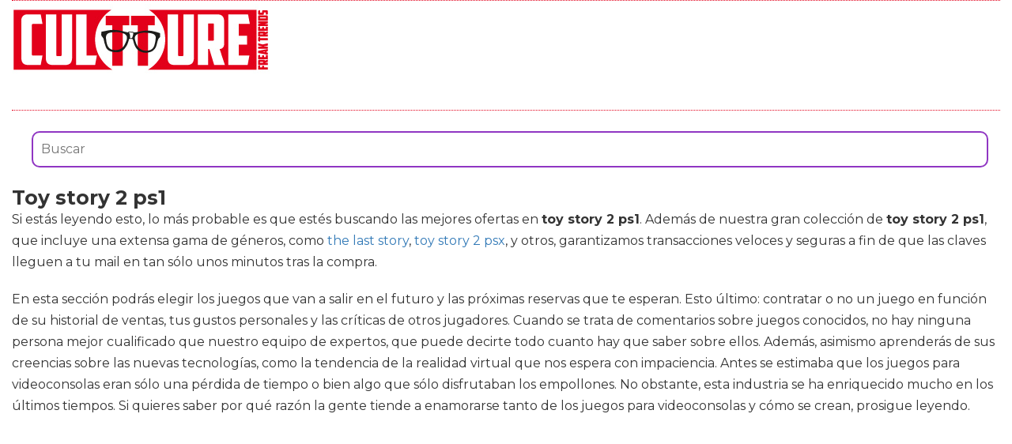

--- FILE ---
content_type: text/html; charset=utf-8
request_url: https://www.cultture.com/videojuegos/toy-story-2-ps1/
body_size: 6520
content:

<!DOCTYPE html>
<html lang="es">
    <head>
        <link rel="icon" type="image/png" href="/static/img/favicon.ico">
        <link rel="apple-touch-icon" href="/static/img/icons/icono192.png">
        <meta charset="utf-8">
        <title>Comprar toy story 2 ps1 🥇 【 desde 8.95 € 】 | Cultture</title>
        <meta name="geo.region" content="">
        <meta name="theme-color" content="#e2001a">
        <meta name="robots" content="max-image-preview:large">

        
        <meta name="google-signin-client_id" content="9700954586-k6onrqu2i72uqccr560pdn96euc502vf.apps.googleusercontent.com">
        <script src="https://apis.google.com/js/platform.js?onload=renderButton" async defer></script>
        <script src="https://accounts.google.com/gsi/client" async defer></script>
        

        
        <link href='https://fonts.googleapis.com/css?family=Montserrat:400,700' rel='stylesheet' type='text/css'>
        <link rel="stylesheet" href="https://stackpath.bootstrapcdn.com/bootstrap/3.4.1/css/bootstrap.min.css" integrity="sha384-HSMxcRTRxnN+Bdg0JdbxYKrThecOKuH5zCYotlSAcp1+c8xmyTe9GYg1l9a69psu" crossorigin="anonymous">
        <link rel="stylesheet" type="text/css" href="/static/css/base.css?v=4.0.9">
        <meta content="width=device-width, minimum-scale=1, maximum-scale=5,initial-scale=1" name="viewport" >
        <meta name="format-detection" content="telephone=no">
        

        
  <link rel="stylesheet" type="text/css" href="/static/css/anews.css?v=4.0.9">
  <meta name="Description" content="">
  <meta name="Keywords" content="">
  
  <script type='application/ld+json'>[{"@context":"https://schema.org","@type":"BreadcrumbList","itemListElement":[{"@type":"ListItem","position":1,"name":"🔴 Web Friki","item":"https://www.cultture.com/"},{"@type":"ListItem","position":2,"name":"🔴 Productos de videojuegos","item":"https://www.cultture.com/videojuegos/"},{"@type":"ListItem","position":3,"name":"🔴 Toy story 2 ps1","item":"https://www.cultture.com/videojuegos/toy-story-2-ps1/"}]}]</script>
  <script async src="https://pagead2.googlesyndication.com/pagead/js/adsbygoogle.js?client=ca-pub-4470182540755683" crossorigin="anonymous"></script>

        <script>
           (function(i,s,o,g,r,a,m){i['GoogleAnalyticsObject']=r;i[r]=i[r]||function(){
           (i[r].q=i[r].q||[]).push(arguments)},i[r].l=1*new Date();a=s.createElement(o),
           m=s.getElementsByTagName(o)[0];a.async=1;a.src=g;m.parentNode.insertBefore(a,m)
           })(window,document,'script','//www.google-analytics.com/analytics.js','ga');
         
           ga('create', 'UA-18697816-4', 'auto');
           ga('require', 'displayfeatures');
           ga('send', 'pageview');
        </script>


        <link rel="manifest" href="/manifest.json">
        <script src="https://code.jquery.com/jquery-3.5.1.min.js" integrity="sha256-9/aliU8dGd2tb6OSsuzixeV4y/faTqgFtohetphbbj0=" crossorigin="anonymous"></script>
        <script src="/static/js/adserver.js?v=4.0.9"></script>

    </head>
    <body >
    <div id="Skin-Antevenio">
      <div class="container-fluid">
        <div id="general">
          <div id="header">
            
            
            <nav class="navbar navbar-default">
              <div class="container-fluid">
                <div class="logobrand">
                  <a class="navbar-brand" href="/">
                    <img loading="lazy" class="imglogo" src="/static/img/cultture_logo.png" alt="Web Friki" title="Web Friki">
                  </a>
                </div>
                <div class="navbar-header">
                
                </div>
                <div class="collapse navbar-collapse" id="bs-example-navbar-collapse-1">
                
                </div>
              </div><!-- /.container-fluid -->
              
            </nav>
            
            
          </div>
          <div id="content" >
              
  <div class="row">
    <div class="description col-xs-12 col-md-12">
      <form class="navbar-form navbar-left" action="/videojuegos-search/" method="post" style="width:100%;padding: 20px;"><input type='hidden' name='csrfmiddlewaretoken' value='Q6oSWD2vxrYaQIqtvTnMnbTAxZJRT8eNRSybcJnkwWcWLIOsdmlt77nBX9sJrMxl' />
          <input type="text" name="searchbox" class="search-query span2" placeholder="Buscar" maxlength="100" required="" id="id_searchbox" style="width:100%;padding:10px;">
      </form>
      <h1>Toy story 2 ps1</h1>

      <div id="intro">
      
        <p>Si estás leyendo esto, lo más probable es que estés buscando las mejores ofertas en <strong>toy story 2 ps1</strong>. Además de nuestra gran colección de <strong>toy story 2 ps1</strong>, que incluye una extensa gama de géneros, como <a href='/videojuegos/the-last-story/' title='the last story'>the last story</a>, <a href='/videojuegos/toy-story-2-psx/' title='toy story 2 psx'>toy story 2 psx</a>, y otros, garantizamos transacciones veloces y seguras a fin de que las claves lleguen a tu mail en tan sólo unos minutos tras la compra.</p><p> En esta sección podrás elegir los juegos que van a salir en el futuro y las próximas reservas que te esperan. Esto último: contratar o no un juego en función de su historial de ventas, tus gustos personales y las críticas de otros jugadores. Cuando se trata de comentarios sobre juegos conocidos, no hay ninguna persona mejor cualificado que nuestro equipo de expertos, que puede decirte todo cuanto hay que saber sobre ellos. Además, asimismo aprenderás de sus creencias sobre las nuevas tecnologías, como la tendencia de la realidad virtual que nos espera con impaciencia. Antes se estimaba que los juegos para videoconsolas eran sólo una pérdida de tiempo o bien algo que sólo disfrutaban los empollones. No obstante, esta industria se ha enriquecido mucho en los últimos tiempos. Si quieres saber por qué razón la gente tiende a enamorarse tanto de los juegos para videoconsolas y cómo se crean, prosigue leyendo.</p><p> Vendemos productos de calidad para su experiencia de juego. Tanto si te agradan los juegos de computador, consola o móvil, lo tenemos todo. Los videojuegos son una forma de arte, una forma de narración interactiva que puede ser tan absorbente como cualquier novela o película. Mas asimismo son mucho más amenos, por el hecho de que puedes interaccionar con ellos. Esta amplia selección de videojuegos seguro que le gustará, sea como sea el género o bien la plataforma que prefiera. Y si buscas ciertas bonificaciones adicionales para tu juego preferido, existen muchos códigos que ofrecen extras en el juego y artículos DLC para personalizar tu experiencia de juego. Así que, tanto si buscas los últimos títulos AAA, como juegos tradicionales de ocho bits o bien juegos indie con un estilo de juego especializado, hay algo para todos.</p>
      
      </div>

      <h2>Listado top ventas para Toy story 2 ps1</h2>
      <div id="listado">
      
        <p>Aquí encontrarás numerosos productos como <strong>toy story 2 ps1</strong> perfectos para el cuidado de juegos. Queremos ayudarte a encontrar los mejores modelos, a poder comparar precios y alcanzar la mejor opción para juegos.</p>
      
      </div>
      
      <div class="row lalala" lelele="aHR0cHM6Ly93d3cuYW1hem9uLmVzL2RwL0IwMEFRMENPUEk/dGFnPWN1bHR0dXJlLTIx">
        <div class="products col-xs-12 col-md-offset-1 col-md-10">
          <div class="row product">
            <div class="col-xs-12 col-md-12">
              <div class="row">
                <div class="col-xs-12 col-md-3">
                  <img src="/pics/2021/12/16/toy-story-2-blu-ray-37307.jpg" title="Toy Story 2 [Blu-ray]" alt="Toy Story 2 [Blu-ray]"> 
                </div> 
                <div class="col-xs-12 col-md-9">
                  <h3>Toy Story 2 [Blu-ray]</h3> 
                  <div><ul></ul></div>
                  <div style="text-align:right;">
                  
                    <div class="comprar"><i class="fas fa-shopping-cart"></i> Ver precios en Amazon</div>
                  </div>
                </div> 
              </div> 
            </div> 
          </div> 
        </div>
      </div>
      
      <div class="row lalala" lelele="aHR0cHM6Ly93d3cuYW1hem9uLmVzL2RwL0IwMDAwNTBBRTY/dGFnPWN1bHR0dXJlLTIx">
        <div class="products col-xs-12 col-md-offset-1 col-md-10">
          <div class="row product">
            <div class="col-xs-12 col-md-12">
              <div class="row">
                <div class="col-xs-12 col-md-3">
                  <img src="/pics/2021/12/16/playstation-1-toy-story-2-buzz-lightyear-to-the-rescue-9214.jpg" title="Playstation 1 - Toy Story 2: Buzz Lightyear to the Rescue!" alt="Playstation 1 - Toy Story 2: Buzz Lightyear to the Rescue!"> 
                </div> 
                <div class="col-xs-12 col-md-9">
                  <h3>Playstation 1 - Toy Story 2: Buzz Lightyear to the Rescue!</h3> 
                  <div><ul><li>Al tratarse de un producto importado de Reino Unido, este producto se puede encontrar en inglés.</li></ul></div>
                  <div style="text-align:right;">
                  
                    <div class="comprar"><i class="fas fa-shopping-cart"></i> Ver precios en Amazon</div>
                  </div>
                </div> 
              </div> 
            </div> 
          </div> 
        </div>
      </div>
      
      <div class="row lalala" lelele="aHR0cHM6Ly93d3cuYW1hem9uLmVzL2RwL0IwMDUzQzhIMzI/dGFnPWN1bHR0dXJlLTIx">
        <div class="products col-xs-12 col-md-offset-1 col-md-10">
          <div class="row product">
            <div class="col-xs-12 col-md-12">
              <div class="row">
                <div class="col-xs-12 col-md-3">
                  <img src="/pics/2021/12/16/toy-story-2-edicion-especial-dvd-9210.jpg" title="Toy Story 2 (Edición especial) [DVD]" alt="Toy Story 2 (Edición especial) [DVD]"> 
                </div> 
                <div class="col-xs-12 col-md-9">
                  <h3>Toy Story 2 (Edición especial) [DVD]</h3> 
                  <div><ul><li>Precio mínimo ofrecido por este vendedor en los 30 días anteriores a la oferta: 8.98€</li></ul></div>
                  <div style="text-align:right;">
                  
                    <div class="comprar"><i class="fas fa-shopping-cart"></i> Ver precios en Amazon</div>
                  </div>
                </div> 
              </div> 
            </div> 
          </div> 
        </div>
      </div>
      



      <h2>Imágenes de Toy story 2 ps1</h2>
      <div id="galeria">
      
        <p>Aquí puedes ver una agrupación de fotografías de <strong>toy story 2 ps1</strong> para que te formes una idea y puedas escoger entre todos los modelos de videojuego. Pincha con el ratón en en una de las fotos para ver la ficha entera del producto y su costo.</p>
      
      </div>
      
      
      <div class="row">
        <div class="products col-xs-12 col-md-offset-1 col-md-10">
          <div class="row product">
            
            <div class="col-xs-6 col-md-3 lalala" lelele="aHR0cHM6Ly93d3cuYW1hem9uLmVzL2RwL0IwMEFRMENPUEk/dGFnPWN1bHR0dXJlLTIx">
              <img src="/pics/2021/12/16/toy-story-2-blu-ray-37307-2.jpg" title="Toy Story 2 [Blu-ray]" alt="Toy Story 2 [Blu-ray]"> 
            </div> 
            
            
            
            
          </div> 
        </div>
      </div>
      
      
      
      
      
      <div class="row">
        <div class="products col-xs-12 col-md-offset-1 col-md-10">
          <div class="row product">
            
            <div class="col-xs-6 col-md-3 lalala" lelele="aHR0cHM6Ly93d3cuYW1hem9uLmVzL2RwL0IwMDUzQzhIMzI/dGFnPWN1bHR0dXJlLTIx">
              <img src="/pics/2021/12/16/toy-story-2-edicion-especial-dvd-9210-2.jpg" title="Toy Story 2 (Edición especial) [DVD]" alt="Toy Story 2 (Edición especial) [DVD]"> 
            </div> 
            
            
            
            
          </div> 
        </div>
      </div>
      
      


    </div>

    <div class="cat_prod col-xs-12 col-md-offset-1 col-md-10">
      <h2>Otros productos de videojuegos similares a Toy story 2 ps1</h2>
      <div class="row">
        
        <a class="col-xs-12 col-md-6 related_news" href="/videojuegos/kh-the-story-so-far/" title="kh the story so far">
            <span class="title">kh the story so far</span>
        </a>   
        
        <a class="col-xs-12 col-md-6 related_news" href="/videojuegos/toy-story-3-ps3/" title="toy story 3 ps3">
            <span class="title">toy story 3 ps3</span>
        </a>   
        
        <a class="col-xs-12 col-md-6 related_news" href="/videojuegos/the-story-so-far/" title="the story so far">
            <span class="title">the story so far</span>
        </a>   
        
        <a class="col-xs-12 col-md-6 related_news" href="/videojuegos/last-story-wii/" title="last story wii">
            <span class="title">last story wii</span>
        </a>   
        
        <a class="col-xs-12 col-md-6 related_news" href="/videojuegos/toy-story-ps3/" title="toy story ps3">
            <span class="title">toy story ps3</span>
        </a>   
        
        <a class="col-xs-12 col-md-6 related_news" href="/videojuegos/toy-story-2-pc/" title="toy story 2 pc">
            <span class="title">toy story 2 pc</span>
        </a>   
        
        <a class="col-xs-12 col-md-6 related_news" href="/videojuegos/the-last-story-wii/" title="the last story wii">
            <span class="title">the last story wii</span>
        </a>   
        
        <a class="col-xs-12 col-md-6 related_news" href="/videojuegos/toy-story-3-ds/" title="toy story 3 ds">
            <span class="title">toy story 3 ds</span>
        </a>   
        
        <a class="col-xs-12 col-md-6 related_news" href="/videojuegos/toy-story-3-psp/" title="toy story 3 psp">
            <span class="title">toy story 3 psp</span>
        </a>   
        
        <a class="col-xs-12 col-md-6 related_news" href="/videojuegos/toy-story-2-ps2/" title="toy story 2 ps2">
            <span class="title">toy story 2 ps2</span>
        </a>   
        
        <a class="col-xs-12 col-md-6 related_news" href="/videojuegos/her-story-gog/" title="her story gog">
            <span class="title">her story gog</span>
        </a>   
        
        <a class="col-xs-12 col-md-6 related_news" href="/videojuegos/toy-story-3-wii/" title="toy story 3 wii">
            <span class="title">toy story 3 wii</span>
        </a>   
        
        <a class="col-xs-12 col-md-6 related_news" href="/videojuegos/toy-story-ps1/" title="toy story ps1">
            <span class="title">toy story ps1</span>
        </a>   
        
        <a class="col-xs-12 col-md-6 related_news" href="/videojuegos/little-kings-story-wii/" title="little kings story wii">
            <span class="title">little kings story wii</span>
        </a>   
        
        <a class="col-xs-12 col-md-6 related_news" href="/videojuegos/cave-story/" title="cave story">
            <span class="title">cave story</span>
        </a>   
        
        <a class="col-xs-12 col-md-6 related_news" href="/videojuegos/astonishia-story/" title="astonishia story">
            <span class="title">astonishia story</span>
        </a>   
        
        <a class="col-xs-12 col-md-6 related_news" href="/videojuegos/story-of-seasons-3ds/" title="story of seasons 3ds">
            <span class="title">story of seasons 3ds</span>
        </a>   
        
        <a class="col-xs-12 col-md-6 related_news" href="/videojuegos/a-vampyre-story/" title="a vampyre story">
            <span class="title">a vampyre story</span>
        </a>   
        
        <a class="col-xs-12 col-md-6 related_news" href="/videojuegos/toy-story-2-juego/" title="toy story 2 juego">
            <span class="title">toy story 2 juego</span>
        </a>   
        
        <a class="col-xs-12 col-md-6 related_news" href="/videojuegos/toy-story-3-juego/" title="toy story 3 juego">
            <span class="title">toy story 3 juego</span>
        </a>   
        
        <a class="col-xs-12 col-md-6 related_news" href="/videojuegos/toy-story-mania/" title="toy story mania">
            <span class="title">toy story mania</span>
        </a>   
        
        <a class="col-xs-12 col-md-6 related_news" href="/videojuegos/juego-toy-story-3/" title="juego toy story 3">
            <span class="title">juego toy story 3</span>
        </a>   
        
        <a class="col-xs-12 col-md-6 related_news" href="/videojuegos/toy-story-3-online/" title="toy story 3 online">
            <span class="title">toy story 3 online</span>
        </a>   
        
        <a class="col-xs-12 col-md-6 related_news" href="/videojuegos/toy-story-game/" title="toy story game">
            <span class="title">toy story game</span>
        </a>   
        
        <a class="col-xs-12 col-md-6 related_news" href="/videojuegos/juego-toy-story-ps1/" title="juego toy story ps1">
            <span class="title">juego toy story ps1</span>
        </a>   
        
        <a class="col-xs-12 col-md-6 related_news" href="/videojuegos/toy-story-2-playstation/" title="toy story 2 playstation">
            <span class="title">toy story 2 playstation</span>
        </a>   
        
        <a class="col-xs-12 col-md-6 related_news" href="/videojuegos/toy-story-playstation/" title="toy story playstation">
            <span class="title">toy story playstation</span>
        </a>   
        
        <a class="col-xs-12 col-md-6 related_news" href="/videojuegos/toy-story-xbox-360/" title="toy story xbox 360">
            <span class="title">toy story xbox 360</span>
        </a>   
        
        <a class="col-xs-12 col-md-6 related_news" href="/videojuegos/outlast-2-story/" title="outlast 2 story">
            <span class="title">outlast 2 story</span>
        </a>   
        
        <a class="col-xs-12 col-md-6 related_news" href="/videojuegos/story-about-my-uncle/" title="story about my uncle">
            <span class="title">story about my uncle</span>
        </a>   
        
        <a class="col-xs-12 col-md-6 related_news" href="/videojuegos/toy-story-3-xbox-360/" title="toy story 3 xbox 360">
            <span class="title">toy story 3 xbox 360</span>
        </a>   
        
        <a class="col-xs-12 col-md-6 related_news" href="/videojuegos/xbox-360-toy-story-3/" title="xbox 360 toy story 3">
            <span class="title">xbox 360 toy story 3</span>
        </a>   
        
        <a class="col-xs-12 col-md-6 related_news" href="/videojuegos/valdis-story/" title="valdis story">
            <span class="title">valdis story</span>
        </a>   
        
        <a class="col-xs-12 col-md-6 related_news" href="/videojuegos/toy-story-2-online/" title="toy story 2 online">
            <span class="title">toy story 2 online</span>
        </a>   
        
        <a class="col-xs-12 col-md-6 related_news" href="/videojuegos/garden-story/" title="garden story">
            <span class="title">garden story</span>
        </a>   
        
        <a class="col-xs-12 col-md-6 related_news" href="/videojuegos/digimon-story/" title="digimon story">
            <span class="title">digimon story</span>
        </a>   
        
        <a class="col-xs-12 col-md-6 related_news" href="/videojuegos/castle-story/" title="castle story">
            <span class="title">castle story</span>
        </a>   
        
        <a class="col-xs-12 col-md-6 related_news" href="/videojuegos/story-mode/" title="story mode">
            <span class="title">story mode</span>
        </a>   
        
        <a class="col-xs-12 col-md-6 related_news" href="/videojuegos/a-story-about-my-uncle/" title="a story about my uncle">
            <span class="title">a story about my uncle</span>
        </a>   
        
        <a class="col-xs-12 col-md-6 related_news" href="/videojuegos/big-farm-story/" title="big farm story">
            <span class="title">big farm story</span>
        </a>   
        
        <a class="col-xs-12 col-md-6 related_news" href="/videojuegos/toy-story-racer/" title="toy story racer">
            <span class="title">toy story racer</span>
        </a>   
        
        <a class="col-xs-12 col-md-6 related_news" href="/videojuegos/farm-story/" title="farm story">
            <span class="title">farm story</span>
        </a>   
        
        <a class="col-xs-12 col-md-6 related_news" href="/videojuegos/trine-2-complete-story/" title="trine 2 complete story">
            <span class="title">trine 2 complete story</span>
        </a>   
        
        <a class="col-xs-12 col-md-6 related_news" href="/videojuegos/tiny-bang-story/" title="tiny bang story">
            <span class="title">tiny bang story</span>
        </a>   
        
        <a class="col-xs-12 col-md-6 related_news" href="/videojuegos/kingdom-hearts-the-story-so-far/" title="kingdom hearts the story so far">
            <span class="title">kingdom hearts the story so far</span>
        </a>   
        
        <a class="col-xs-12 col-md-6 related_news" href="/videojuegos/castle-story-espanol/" title="castle story espanol">
            <span class="title">castle story espanol</span>
        </a>   
        
        <a class="col-xs-12 col-md-6 related_news" href="/videojuegos/minecraft-story-mode-ps4/" title="minecraft story mode ps4">
            <span class="title">minecraft story mode ps4</span>
        </a>   
        
        <a class="col-xs-12 col-md-6 related_news" href="/videojuegos/story-of-seasons-switch/" title="story of seasons switch">
            <span class="title">story of seasons switch</span>
        </a>   
        
        <a class="col-xs-12 col-md-6 related_news" href="/videojuegos/doraemon-story-of-seasons/" title="doraemon story of seasons">
            <span class="title">doraemon story of seasons</span>
        </a>   
        
        <a class="col-xs-12 col-md-6 related_news" href="/videojuegos/toy-story-3-the-video-game/" title="toy story 3 the video game">
            <span class="title">toy story 3 the video game</span>
        </a>   
        
      </div>
    </div>
    <div class="col-xs-12 col-md-offset-1 col-md-10">
      <div class="row">
        <p>Trendingttopics propietario de www.cultture.com declara que en calidad de Afiliado de Amazon, obtiene ingresos por las compras adscritas que cumplen los requisitos aplicables y por ello aparecen enlaces dentro del site que llevan al usuario hacia fichas de producto de Amazon.es</p>
      </div>
    </div>

  </div>
  <link rel="stylesheet" href="https://use.fontawesome.com/releases/v5.6.1/css/all.css" crossorigin="anonymous">

          </div>
          
          
          <footer id="footer">
                <a title="Publicidad" rel="nofollow" href="https://www.trendingttopics.com/publicidad">PUBLICIDAD</a>&nbsp;&nbsp;&nbsp;&nbsp;
                <a title="Colabora" rel="nofollow" href="https://www.trendingttopics.com/colabora">COLABORA</a>&nbsp;&nbsp;&nbsp;&nbsp;
                <a title="Aviso legal" rel="nofollow" href="https://www.trendingttopics.com/avisolegal">AVISO LEGAL</a>&nbsp;&nbsp;&nbsp;&nbsp;
                <a title="Contacto" rel="nofollow" href="https://www.cultture.com/670-contacto">CONTACTO</a>&nbsp;&nbsp;&nbsp;&nbsp;
                Copyright 2025 Cultture <img loading="lazy" style="float:right;margin-top:-11px" height="35" width="201" alt="Trending Topics" src="https://www.trendingttopics.com/static/img/logoTT35.png">
              
          </footer>
        </div>
      </div>
</div>


        <script src="https://stackpath.bootstrapcdn.com/bootstrap/3.4.1/js/bootstrap.min.js" integrity="sha384-aJ21OjlMXNL5UyIl/XNwTMqvzeRMZH2w8c5cRVpzpU8Y5bApTppSuUkhZXN0VxHd" crossorigin="anonymous"></script>

        <script src="https://www.gstatic.com/firebasejs/4.9.1/firebase.js"></script>
        <script>
          // Initialize Firebase
          var config = {
            apiKey: "AIzaSyAvxwgz2PIeRMYtuIQCEye5FSIBHgE4x7Y",
            authDomain: "estarguapas-b1e67.firebaseapp.com",
            databaseURL: "https://estarguapas-b1e67.firebaseio.com",
            projectId: "estarguapas-b1e67",
            storageBucket: "estarguapas-b1e67.appspot.com",
            messagingSenderId: "386395162390"
          };
          firebase.initializeApp(config);
        </script>
        <script src="https://www.gstatic.com/firebasejs/4.9.1/firebase-messaging.js"></script>

        <script src="/static/js/base.js?v=4.0.9"></script>

        <script>reqPermissionNouser();</script>



        
        
        <script src="/static/js/adserver.js?v=4.0.9"></script>
        <script src="/static/js/newsletter.js?v=4.0.9"></script>
        

    </body>
</html>


--- FILE ---
content_type: text/html; charset=utf-8
request_url: https://www.google.com/recaptcha/api2/aframe
body_size: 269
content:
<!DOCTYPE HTML><html><head><meta http-equiv="content-type" content="text/html; charset=UTF-8"></head><body><script nonce="hnh5aju136lqWZD_XvGtwg">/** Anti-fraud and anti-abuse applications only. See google.com/recaptcha */ try{var clients={'sodar':'https://pagead2.googlesyndication.com/pagead/sodar?'};window.addEventListener("message",function(a){try{if(a.source===window.parent){var b=JSON.parse(a.data);var c=clients[b['id']];if(c){var d=document.createElement('img');d.src=c+b['params']+'&rc='+(localStorage.getItem("rc::a")?sessionStorage.getItem("rc::b"):"");window.document.body.appendChild(d);sessionStorage.setItem("rc::e",parseInt(sessionStorage.getItem("rc::e")||0)+1);localStorage.setItem("rc::h",'1763045163241');}}}catch(b){}});window.parent.postMessage("_grecaptcha_ready", "*");}catch(b){}</script></body></html>